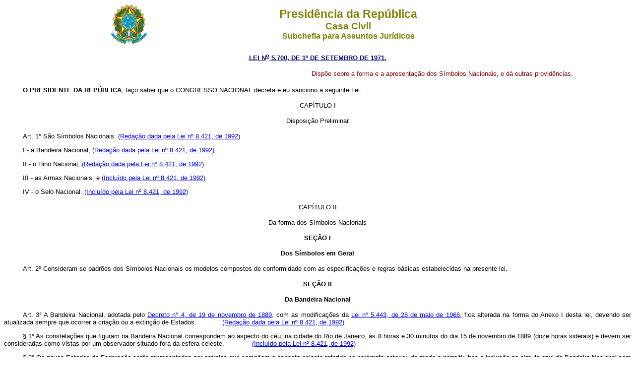

--- FILE ---
content_type: text/html
request_url: https://www.planalto.gov.br/ccivil_03/leis/L5700compilado.htm
body_size: 51559
content:
<html>

<head>
<meta name="GENERATOR" content="Microsoft FrontPage 6.0">
<title>L5700compilado</title>
</head>

<body bgcolor="#FFFFFF">
<div align="center">

<table border="0" cellpadding="0" cellspacing="0" width="70%" height="82">
  <tr>
    <td width="14%" height="82"><p align="center"><font SIZE="2">
	<img SRC="../_Ato2007-2010/2008/Decreto/Image4.gif" WIDTH="76" HEIGHT="82"></font></td>
    <td width="86%" height="82"><p align="center"><font color="#808000" face="Arial"><strong><big><big>Presid�ncia
    da Rep�blica</big></big><br>
    <big>Casa Civil<br>
    </big>Subchefia para Assuntos Jur�dicos</strong></font></td>
  </tr>
</table>
</div>
<p align="center"><a
href="http://legislacao.planalto.gov.br/legisla/legislacao.nsf/Viw_Identificacao/lei%205.700-1971?OpenDocument"><font
color="#000080" face="Arial"><small><strong>LEI N<sup>o</sup> 5.700, DE 1� DE SETEMBRO DE
1971.</strong></small></font></a></p>

<table border="0" cellPadding="0" cellSpacing="0" width="100%">
<TBODY>
  <tr>
    <td width="49%">&nbsp;</td>
    <td width="51%"><p align="justify"><font color="#800000">
	<span style="font-size:10.0pt;font-family:Arial">Disp�e sobre a forma e a 
	apresenta��o dos S�mbolos Nacionais, e d� outras provid�ncias.</span><font face="Arial" size="2">
	</font></font></td>
  </tr>
</TBODY>
</table>

<p align="justify" style="text-indent: 1cm"><b>
<span style="font-size:10.0pt;font-family:Arial">O PRESIDENTE DA REP�BLICA</span></b><span style="font-size:10.0pt;font-family:Arial">, 
fa�o saber que o CONGRESSO NACIONAL decreta e eu sanciono a seguinte Lei:</span><font face="Arial" size="2">
</font></p>
<p align="center"><span style="font-family:Arial"><font size="2">CAP�TULO I</font></span><font size="2" face="Arial">
</font></p>
<p align="center"><span style="font-family:Arial"><font size="2">Disposi��o 
Preliminar</font></span><font size="2" face="Arial"> </font></p>
<font FACE="Arial" SIZE="2">

<p style="text-align: justify; text-indent:1cm">Art. 1�
        S�o S�mbolos Nacionais: <a href="L8421.htm#art1">(Reda��o dada pela Lei 
n� 8.421, de 1992)</a></p>
<p style="text-align: justify; text-indent:1cm">I - a Bandeira Nacional; 
<a href="L8421.htm#art1">(Reda��o dada pela Lei n� 8.421, de 1992)</a></p>
<p style="text-align: justify; text-indent:1cm">II - o Hino Nacional; 
<a href="L8421.htm#art1">(Reda��o dada pela Lei n� 8.421, de 1992)</a></p>
<p style="text-align: justify; text-indent:1cm">III - as Armas Nacionais; e
<a href="L8421.htm#art1">(Inclu�do pela Lei n� 8.421, de 1992)</a></p>
<p style="text-align: justify; text-indent:1cm">IV - o Selo Nacional. 
<a href="L8421.htm#art1">(Inclu�do pela Lei n� 8.421, de 1992)</a></p>
</font>

<p align="center"><font size="2"><span style="font-family:Arial">CAP�T</span><span style="font-family: Arial">ULO 
II </span></font></p>
<p align="center"><span style="font-family:Arial"><font size="2">Da forma dos 
S�mbolos Nacionais</font></span><font size="2" face="Arial"> </font></p>
<p align="center"><font size="2">
<span style="font-family: Arial; font-weight:700">SE��O I </span>
</font></p>
<p align="center"><b><span style="font-family:Arial"><font size="2">Dos S�mbolos em 
Geral</font></span><font size="2" face="Arial"> </font></b></p>
<p align="justify" style="text-indent: 1cm">
<span style="font-size:10.0pt;font-family:Arial">Art. 2� Consideram-se padr�es 
dos S�mbolos Nacionais os modelos compostos de conformidade com as 
especifica��es e regras b�sicas estabelecidas na presente lei.</span><font face="Arial" size="2">
</font></p>
<p align="center"><b><font size="2"><span style="font-family:Arial">SE��</span><span style="font-family: Arial">O 
II </span></font></b></p>
<p align="center"><b><span style="font-family:Arial"><font size="2">Da Bandeira 
Nacional</font></span><font size="2" face="Arial"> </font></b></p>
<font FACE="Arial" SIZE="2">

<p style="text-align: justify; text-indent:1cm">Art. 3�
        A Bandeira Nacional, adotada pelo 
<a href="../decreto/1851-1899/D0004.htm">Decreto n� 4, de 19 de novembro de 1889</a>, com as
        modifica��es da <a href="L5443.htm">Lei n� 5.443, de 28 de maio de 1968,</a> fica alterada na forma do Anexo I
        desta lei, devendo ser atualizada sempre que ocorrer a cria��o ou a extin��o de
        Estados.&nbsp;&nbsp;&nbsp;&nbsp;&nbsp;&nbsp;&nbsp;&nbsp;&nbsp;&nbsp;&nbsp;&nbsp; <a href="L8421.htm#art1">(Reda��o dada pela Lei n� 8.421, de 
1992)</a></p>
<p style="text-align: justify; text-indent:1cm">� 1� As constela��es que figuram na Bandeira Nacional
        correspondem ao aspecto do c�u, na cidade do Rio de Janeiro, �s 8 horas e 30 minutos do
        dia 15 de novembro de 1889 (doze horas siderais) e devem ser consideradas como vistas por
        um observador situado fora da esfera celeste.&nbsp;&nbsp;&nbsp;&nbsp;&nbsp;&nbsp;&nbsp;&nbsp;&nbsp;&nbsp;&nbsp;&nbsp;&nbsp; 
<a href="L8421.htm#art1">(Inclu�do pela Lei n� 8.421, de 1992)</a></p>
<p style="text-align: justify; text-indent:1cm">� 2� Os novos Estados da Federa��o ser�o representados
        por estrelas que comp�em o aspecto celeste referido no par�grafo anterior, de modo a
        permitir-lhes a inclus�o no c�rculo azul da Bandeira Nacional sem afetar a disposi��o
        est�tica original constante do desenho proposto pelo Decreto n� 4, de 19 de novembro de
        1889.&nbsp;&nbsp;&nbsp;&nbsp;&nbsp;&nbsp;&nbsp;&nbsp;&nbsp;&nbsp;&nbsp;&nbsp; 
<a href="L8421.htm#art1">(Inclu�do pela Lei n� 8.421, de 1992)</a></p>
<p style="text-align: justify; text-indent:1cm">� 3� Ser�o suprimidas da Bandeira Nacional as estrelas
        correspondentes aos Estados extintos, permanecendo a designada para representar o novo
        Estado, resultante de fus�o, observado, em qualquer caso, o disposto na parte final do
        par�grafo anterior.&nbsp;&nbsp;&nbsp;&nbsp;&nbsp;&nbsp;&nbsp;&nbsp;&nbsp;&nbsp;&nbsp;&nbsp; 
<a href="L8421.htm#art1">(Inclu�do pela Lei n� 8.421, de 1992)</a></p>
</font>

<p align="justify" style="text-indent: 1cm">
<span style="font-size:10.0pt;font-family:Arial">Art. 4� A Bandeira Nacional em 
tecido, para as reparti��es p�blicas em geral, federais, estaduais, e 
municipais, para quart�is e escolas p�blicas e particulares, ser� executada em 
um dos seguintes tipos: tipo 1, com um pano de 45 cent�metros de largura; tipo 
2, com dois panos de largura; tipo 3, tr�s panos de largura; tipo 4 quatro panos 
de largura; tipo 5, cinco panos de largura; tipo 6, seis panos de largura; tipo 
7, sete panos de largura.</span><font face="Arial" size="2"> </font></p>
<p align="justify" style="text-indent: 1cm">
<span style="font-size:10.0pt;font-family:Arial">Par�grafo �nico. Os tipos 
enumerados neste artigo s�o os normais. Poder�o ser fabricados tipos 
extraordin�rios de dimens�es maiores, menores ou intermedi�rias, conforme as 
condi��es de uso, mantidas, entretanto, as devidas propor��es.</span><font face="Arial" size="2">
</font></p>
<p align="justify" style="text-indent: 1cm">
<span style="font-size:10.0pt;font-family:Arial">Art. 5� A feitura da Bandeira 
Nacional obedecer� �s seguintes regras (Anexo n� 2):</span><font face="Arial" size="2">
</font></p>
<p align="justify" style="text-indent: 1cm">
<span style="font-size:10.0pt;font-family:Arial">I - Para c�lculo das dimens�es, 
tomar-se-� por base a largura desejada, dividindo-se esta em 14 (quatorze) 
partes iguais. Cada uma das partes ser� considerada uma medida ou m�dulo.</span><font face="Arial" size="2">
</font></p>
<p align="justify" style="text-indent: 1cm">
<span style="font-size:10.0pt;font-family:Arial">II - O comprimento ser� de 
vinte m�dulos (20M).</span><font face="Arial" size="2"> </font></p>
<p align="justify" style="text-indent: 1cm">
<span style="font-size:10.0pt;font-family:Arial">III - A dist�ncia dos v�rtices 
do losango amarelo ao quadro externo ser� de um m�dulo e sete d�cimos (1,7M).</span><font face="Arial" size="2">
</font></p>
<p align="justify" style="text-indent: 1cm">
<span style="font-size:10.0pt;font-family:Arial">IV - O c�rculo azul no meio do 
losango amarelo ter� o raio de tr�s m�dulos e meio (3,5M).</span><font face="Arial" size="2">
</font></p>
<p align="justify" style="text-indent: 1cm">
<span style="font-size:10.0pt;font-family:Arial">V - O centro dos arcos da faixa 
branca estar� dois m�dulos (2M) � esquerda do ponto do encontro do prolongamento 
do di�metro vertical do c�rculo com a base do quadro externo (ponto C indicado 
no Anexo n� 2).</span><font face="Arial" size="2"> </font></p>
<p align="justify" style="text-indent: 1cm">
<span style="font-size:10.0pt;font-family:Arial">VI - O raio do arco inferior da 
faixa branca ser� de oito m�dulos (8M); o raio do arco superior da faixa branca 
ser� de oito m�dulos e meio (8,5M).</span><font face="Arial" size="2"> </font>
</p>
<p align="justify" style="text-indent: 1cm">
<span style="font-size:10.0pt;font-family:Arial">VII - A largura da faixa branca 
ser� de meio m�dulo (0,5M).</span><font face="Arial" size="2"> </font></p>
<p align="justify" style="text-indent: 1cm">
<span style="font-size:10.0pt;font-family:Arial">VIII - As letras da legenda 
Ordem e Progresso ser�o escritas em c�r verde. Ser�o colocadas no meio da faixa 
branca, ficando, para cima e para baixo, um espa�o igual em branco. A letra P 
ficar� s�bre o di�metro vertical do c�rculo. A distribui��o das demais letras 
far-se-� conforme a indica��o do Anexo n� 2. As letras da palavra Ordem e da 
palavra Progresso ter�o um t�r�o de m�dulo (0,33M) de altura. A largura dessas 
letras ser� de tr�s d�cimos de m�dulo (0,30M). A altura da letra da conjun��o E 
ser� de tr�s d�cimos de m�dulo (0,30M). A largura dessa letra ser� de um quarto 
de m�dulo (0,25M).</span><font face="Arial" size="2"> </font></p>
<p align="justify" style="text-indent: 1cm">
<span style="font-size:10.0pt;font-family:Arial">IX - As estr�las ser�o de 5 
(cinco) dimens�es: de primeira, segunda, terceira, quarta e quinta grandezas. 
Devem ser tra�adas dentro de c�rculos cujos di�metros s�o: de tr�s d�cimos de 
m�dulo (0,30M) para as de primeira grandeza; de um quarto de m�dulo (0,25M) para 
as de segunda grandeza; de um quinto de m�dulo (0,20M) para as de terceira 
grandeza; de um s�timo de m�dulo (0,14M) para as de quarta grandeza; e de um 
d�cimo de m�dulo (0,10M) para a de quinta grandeza.</span><font face="Arial" size="2">
</font></p>
<p align="justify" style="text-indent: 1cm">
<span style="font-size:10.0pt;font-family:Arial">X - As duas faces devem ser 
exatamente iguais, com a faixa branca inclinada da esquerda para a direita (do 
observador que olha a faixa de frente), sendo vedado fazer uma face como av�sso 
da outra.</span><font face="Arial" size="2"> </font></p>
<p align="center"><font size="2"><span style="font-family:Arial">SE�</span><span style="font-family: Arial">�O 
III </span></font></p>
<p align="center"><span style="font-family:Arial"><font size="2">Do Hino 
Nacional</font></span><font size="2" face="Arial"> </font></p>
<p align="justify" style="text-indent: 1cm">
<span style="font-size:10.0pt;font-family:Arial">Art. 6� O Hino Nacional � 
composto da m�sica de Francisco Manoel da Silva e do poema de Joaquim Os�rio 
Duque Estrada, de ac�rdo com o que disp�em os 
<a href="../decreto/1851-1899/D171.htm">Decretos n� 171, de 20 de janeiro 
de 1890</a>, e <a href="../decreto/1910-1929/D15671.htm">n� 15.671, de 6 de setembro de 1922,</a> conforme consta dos Anexos 
n�meros 3, 4, 5, 6, e 7.</span><font face="Arial" size="2"> </font></p>
<p align="justify" style="text-indent: 1cm">
<span style="font-size:10.0pt;font-family:Arial">Par�grafo �nico. A marcha 
batida, de autoria do mestre de m�sica Ant�o Fernandes, integrar� as 
instrumenta��es de orquestra e banda, nos casos de execu��o do Hino Nacional, 
mencionados no inciso I do art. 25 desta lei, devendo ser mantida e adotada a 
adapta��o vocal, em f� maior, do maestro Alberto Nepomuceno.</span><font face="Arial" size="2">
</font></p>
<p align="center"><b><font size="2"><span style="font-family:Arial">SE��</span><span style="font-family: Arial">O 
IV </span></font></b></p>
<p align="center"><b><span style="font-family:Arial"><font size="2">Das Armas 
Nacionais</font></span><font size="2" face="Arial"> </font></b></p>
<p align="justify" style="text-indent: 1cm">
<span style="font-size:10.0pt;font-family:Arial">Art. 7� As Armas Nacionais s�o 
as institu�das pelo Decreto n� 4 de 19 de novembro de 1889 com a altera��o feita 
pela Lei n� 5.443, de 28 de maio de 1968 (Anexo n� 8).</span><font face="Arial" size="2">
</font></p>
<p align="justify" style="text-indent: 1cm">
<span style="font-size:10.0pt;font-family:Arial">Art. 8� A feitura das Armas 
Nacionais deve obedecer � propor��o de 15 (quinze) de altura por 14 (quatorze) 
de largura, e atender �s seguintes disposi��es:</span><font face="Arial" size="2">
</font></p>
<p align="justify" style="text-indent: 1cm">
<font FACE="Arial" SIZE="2">

I - o escudo redondo ser� constitu�do em campo
        azul-celeste, contendo cinco estrelas de prata, dispostas na forma da constela��o
        Cruzeiro do sul, com a bordadura do campo perfilada de ouro, carregada de estrelas de
        prata em n�mero igual ao das estrelas existentes na Bandeira Nacional;&nbsp;&nbsp;&nbsp;&nbsp;&nbsp;&nbsp;&nbsp;&nbsp;&nbsp;&nbsp;&nbsp;
<a href="L8421.htm#art1">(Reda��o dada pela Lei n� 8.421, de 1992)</a></font></p>
<p align="justify" style="text-indent: 1cm">
<span style="font-size:10.0pt;font-family:Arial">II - O escudo ficar� pousado 
numa estr�la partida-gironada, de 10 (dez) pe�as de sinopla e ouro, bordada de 2 
(duas) tiras, a interior de goles e a exterior de ouro.</span><font face="Arial" size="2">
</font></p>
<p align="justify" style="text-indent: 1cm">
<span style="font-size:10.0pt;font-family:Arial">III - O todo brocante s�bre uma 
espada, em pala, empunhada de ouro, guardas de blau, salvo a parte do centro, 
que � de goles e contendo uma estr�la de prata, figurar� s�bre uma coroa formada 
de um ramo de caf� frutificado, � destra, e de outro de fumo florido, � 
sinistra, ambos da pr�pria c�r, atados de blau, ficando o conjunto s�bre um 
resplendor de ouro, cujos contornos formam uma estr�la de 20 (vinte) pontas.</span><font face="Arial" size="2">
</font></p>
<p align="justify" style="text-indent: 1cm">
<span style="font-size:10.0pt;font-family:Arial">IV - Em listel de blau, 
brocante s�bre os punhos da espada, inscrever-se-�, em ouro, a legenda Rep�blica 
Federativa do Brasil, no centro, e ainda as express�es &quot;15 de novembro&quot;, na 
extremidade destra, e as express�es &quot;de 1889&quot;, na sinistra.</span><font face="Arial" size="2">
</font></p>
<p align="center"><b><font size="2"><span style="font-family:Arial">SE��</span><span style="font-family: Arial">O 
V </span></font></b></p>
<p align="center"><b><span style="font-family:Arial"><font size="2">Do S�lo 
Nacional</font></span><font size="2" face="Arial"> </font></b></p>
<p align="justify" style="text-indent: 1cm">
<span style="font-size:10.0pt;font-family:Arial">Art. 9� O S�lo Nacional ser� 
constitu�do, de conformidade com o Anexo n� 9, por um c�rculo representando uma 
esfera celeste, igual ao que se acha no centro da Bandeira Nacional, tendo em 
volta as palavras Rep�blica Federativa do Brasil. Para a feitura do S�lo 
Nacional observar-se-� o seguinte:</span><font face="Arial" size="2"> </font>
</p>
<p align="justify" style="text-indent: 1cm">
<span style="font-size:10.0pt;font-family:Arial">I - Desenham-se 2 (duas) 
circunfer�ncias conc�ntricas, havendo entre os seus raios a propor��o de 3 
(tr�s) para 4 (quatro).</span><font face="Arial" size="2"> </font></p>
<p align="justify" style="text-indent: 1cm">
<span style="font-size:10.0pt;font-family:Arial">II - A coloca��o das estr�las, 
da faixa e da legenda Ordem e Progresso no c�rculo inferior obedecer� as mesmas 
regras estabelecidas para a feitura da Bandeira Nacional.</span><font face="Arial" size="2">
</font></p>
<p align="justify" style="text-indent: 1cm">
<span style="font-size:10.0pt;font-family:Arial">III - As letras das palavras 
Rep�blica Federativa do Brasil ter�o de altura um sexto do raio do c�rculo 
inferior, e, de largura, um s�timo do mesmo raio.</span><font face="Arial" size="2">
</font></p>
<p align="center"><font size="2"><span style="font-family:Arial">CAP�TU</span><span style="font-family: Arial">LO 
III </span></font></p>
<p align="center"><font size="2"><span style="font-family: Arial">Da 
Apresenta��o dos S�mbolos Nacionais </span></font></p>
<p align="center"><font size="2">
<span style="font-family: Arial; font-weight:700">SE��O I </span>
</font></p>
<p align="center"><b><span style="font-family:Arial"><font size="2">Da Bandeira 
Nacional</font></span><font size="2" face="Arial"> </font></b></p>
<p align="justify" style="text-indent: 1cm">
<span style="font-size:10.0pt;font-family:Arial">Art. 10. A Bandeira Nacional 
pode ser usada em t�das as manifesta��es do sentimento patri�tico dos 
brasileiros, de car�ter oficial ou particular.</span><font face="Arial" size="2">
</font></p>
<p align="justify" style="text-indent: 1cm">
<span style="font-size:10.0pt;font-family:Arial">Art. 11. A Bandeira Nacional 
pode ser apresentada:</span><font face="Arial" size="2"> </font></p>
<p align="justify" style="text-indent: 1cm">
<span style="font-size:10.0pt;font-family:Arial">I - Hasteada em mastro ou 
adri�as, nos edif�cios p�blicos ou particulares, templos, campos de esporte, 
escrit�rios, salas de aula, audit�rios, embarca��es, ruas e pra�as, e em 
qualquer lugar em que lhe seja assegurado o devido respeito;</span><font face="Arial" size="2">
</font></p>
<p align="justify" style="text-indent: 1cm">
<span style="font-size:10.0pt;font-family:Arial">II - Distendida e sem mastro, 
conduzida por aeronaves ou bal�es, aplicada s�bre parede ou pr�sa a um cabo 
horizontal ligando edif�cios, �rvores, postes ou mastro;</span><font face="Arial" size="2">
</font></p>
<p align="justify" style="text-indent: 1cm">
<span style="font-size:10.0pt;font-family:Arial">III - Reproduzida s�bre 
paredes, tetos, vidra�as, ve�culos e aeronaves;</span><font face="Arial" size="2">
</font></p>
<p align="justify" style="text-indent: 1cm">
<span style="font-size:10.0pt;font-family:Arial">IV - Compondo, com outras 
bandeiras, pan�plias, escudos ou pe�as semelhantes;</span><font face="Arial" size="2">
</font></p>
<p align="justify" style="text-indent: 1cm">
<span style="font-size:10.0pt;font-family:Arial">V - Conduzida em formaturas, 
desfiles, ou mesmo individualmente;</span><font face="Arial" size="2"> </font>
</p>
<p align="justify" style="text-indent: 1cm">
<span style="font-size:10.0pt;font-family:Arial">VI - Distendida s�bre ata�des, 
at� a ocasi�o do sepultamento.</span><font face="Arial" size="2"> </font></p>
<p align="justify" style="text-indent: 1cm">
<span style="font-size:10.0pt;font-family:Arial">Art. 12. A Bandeira Nacional 
estar� permanentemente no t�po de um mastro especial plantado na Pra�a dos Tr�s 
Pod�res de Bras�lia, no Distrito Federal, como s�mbolo perene da P�tria e sob a 
guarda do povo brasileiro.</span><font face="Arial" size="2"> </font></p>
<p align="justify" style="text-indent: 1cm">
<span style="font-size:10.0pt;font-family:Arial">� 1� A substitui��o dessa 
Bandeira ser� feita com solenidades especiais no 1� domingo de cada m�s, devendo 
o novo exemplar atingir o topo do mastro antes que o exemplar substitu�do comece 
a ser arriado.</span><font face="Arial" size="2"> </font></p>
<p align="justify" style="text-indent: 1cm">
<span style="font-size:10.0pt;font-family:Arial">� 2� Na base do mastro especial 
estar�o inscritos exclusivamente os seguintes dizeres:</span><font face="Arial" size="2">
</font></p>
<p align="justify" style="text-indent: 1cm">
<span style="font-size:10.0pt;font-family:Arial">Sob a guarda do povo 
brasileiro, nesta Pra�a dos Tr�s Pod�res, a Bandeira sempre no alto.</span><font face="Arial" size="2">
</font></p>
<p align="justify" style="text-indent: 1cm">
<span style="font-size:10.0pt;font-family:Arial">- vis�o permanente da P�tria.</span><font face="Arial" size="2">
</font></p>
<p align="justify" style="text-indent: 1cm">

<font FACE="Arial" SIZE="2">

		<span style="font-size: 10.0pt; font-family: Arial">Art. 13.&nbsp; Hasteia-se 
diariamente a Bandeira Nacional e a do Mercosul:&nbsp;&nbsp;&nbsp;&nbsp;&nbsp;&nbsp;&nbsp;&nbsp;&nbsp;&nbsp;
<a href="../_Ato2007-2010/2009/Lei/L12157.htm#art1">(Reda��o dada pela Lei n� 
12.157, de 2009).</a></span></font></p>
<p align="justify" style="text-indent: 1cm">
<span style="font-size:10.0pt;font-family:Arial">I - No Pal�cio da Presid�ncia 
da Rep�blica e na resid�ncia do Presidente da Rep�blica;</span><font face="Arial" size="2">
</font></p>
<p align="justify" style="text-indent: 1cm">
<span style="font-size:10.0pt;font-family:Arial">II - Nos edif�cios-sede dos 
Minist�rios;</span><font face="Arial" size="2"> </font></p>
<p align="justify" style="text-indent: 1cm">
<span style="font-size:10.0pt;font-family:Arial">III - Nas Casas do Congresso 
Nacional;</span><font face="Arial" size="2"> </font></p>
<p align="justify" style="text-indent: 1cm"><font face="Arial" size="2">
IV -
      No Supremo Tribunal Federal, nos Tribunais Superiores, nos Tribunais Federais de Recursos
      e nos Tribunais de Contas da Uni�o, dos Estados, do Distrito Federal e dos Munic�pios;&nbsp;&nbsp;&nbsp;&nbsp;&nbsp;&nbsp;&nbsp;&nbsp;&nbsp;&nbsp;&nbsp;&nbsp;&nbsp;&nbsp; 
<a href="L5812.htm#art1">(Reda��o dada pela Lei n� 5.812, de 1972).</a></font></p>
<p align="justify" style="text-indent: 1cm">
<span style="font-size:10.0pt;font-family:Arial">V - Nos edif�cios-sede dos 
pod�res executivo, legislativo e judici�rio dos Estados, Territ�rios e Distrito 
Federal;</span><font face="Arial" size="2"> </font></p>
<p align="justify" style="text-indent: 1cm">
<span style="font-size:10.0pt;font-family:Arial">VI - Nas Prefeituras e C�maras 
Municipais;</span><font face="Arial" size="2"> </font></p>
<p align="justify" style="text-indent: 1cm">
<span style="font-size:10.0pt;font-family:Arial">VII - Nas reparti��es federais, 
estaduais e municipais situadas na faixa de fronteira;</span><font face="Arial" size="2">
</font></p>
<p align="justify" style="text-indent: 1cm">
<span style="font-size:10.0pt;font-family:Arial">VIII - Nas Miss�es 
Diplom�ticas, Delega��es junto a Organismo Internacionais e Reparti��es 
Consulares de carreira respeitados os usos locais dos pa�ses em que tiverem 
sede.</span><font face="Arial" size="2"> </font></p>
<p align="justify" style="text-indent: 1cm">
<span style="font-size:10.0pt;font-family:Arial">IX - Nas unidades da Marinha 
Mercante, de ac�rdo com as Leis e Regulamentos da navega��o, pol�cia naval e 
praxes internacionais.</span><font face="Arial" size="2"> </font></p>
<p align="justify" style="text-indent: 1cm">
<span style="font-size:10.0pt;font-family:Arial">Art. 14. Hasteia-se, 
obrigat�riamente, a Bandeira Nacional, nos dias de festa ou de luto nacional, em 
t�das as reparti��es p�blicas, nos estabelecimentos de ensino e sindicatos.</span><font face="Arial" size="2">
</font></p>
<p align="justify" style="text-indent: 1cm">
<span style="font-size:10.0pt;font-family:Arial">Par�grafo �nico. Nas escolas 
p�blicas ou particulares, � obrigat�rio o hasteamento solene da Bandeira 
Nacional, durante o ano letivo, pelo menos uma vez por semana.</span><font face="Arial" size="2">
</font></p>
<p align="justify" style="text-indent: 1cm">
<span style="font-size:10.0pt;font-family:Arial">Art. 15. A Bandeira Nacional 
pode ser hasteada e arriada a qualquer hora do dia ou da noite.</span><font face="Arial" size="2">
</font></p>
<p align="justify" style="text-indent: 1cm">
<span style="font-size:10.0pt;font-family:Arial">� 1� Normalmente faz-se o 
hasteamento �s 8 horas e o arriamento �s 18 horas.</span><font face="Arial" size="2">
</font></p>
<p align="justify" style="text-indent: 1cm">
<span style="font-size:10.0pt;font-family:Arial">� 2� No dia 19 de novembro, Dia 
da Bandeira, o hasteamento � realizado �s 12 horas, com solenidades especiais.</span><font face="Arial" size="2">
</font></p>
<p align="justify" style="text-indent: 1cm">
<span style="font-size:10.0pt;font-family:Arial">� 3� Durante a noite a Bandeira 
deve estar devidamente iluminada.</span><font face="Arial" size="2"> </font></p>
<p align="justify" style="text-indent: 1cm">
<span style="font-size:10.0pt;font-family:Arial">Art. 16. Quando v�rias 
bandeiras s�o hasteadas ou arriadas simult�neamente, a Bandeira Nacional � a 
primeira a atingir o tope e a ultima a d�le descer.</span><font face="Arial" size="2">
</font></p>
<p align="justify" style="text-indent: 1cm">
<span style="font-size:10.0pt;font-family:Arial">Art. 17. Quando em funeral, a 
Bandeira fica a meio-mastro ou a meia-adri�a. Nesse caso, no hasteamento ou 
arriamento, deve ser levada inicialmente at� o tope.</span><font face="Arial" size="2">
</font></p>
<p align="justify" style="text-indent: 1cm">
<span style="font-size:10.0pt;font-family:Arial">Par�grafo �nico. Quando 
conduzida em marcha, indica-se o luto por um la�o de crepe atado junto � lan�a.</span><font face="Arial" size="2">
</font></p>
<p align="justify" style="text-indent: 1cm">
<span style="font-size:10.0pt;font-family:Arial">Art. 18. Hasteia-se a Bandeira 
Nacional em funeral nas seguintes situa��es, desde que n�o coincidam com os dias 
de festa nacional:</span><font face="Arial" size="2"> </font></p>
<p align="justify" style="text-indent: 1cm">
<span style="font-size:10.0pt;font-family:Arial">I - Em todo o Pa�s, quando o 
Presidente da Rep�blica decretar luto oficial;</span><font face="Arial" size="2">
</font></p>
<p align="justify" style="text-indent: 1cm">
<span style="font-size:10.0pt;font-family:Arial">II - Nos edif�cios-sede dos 
pod�res legislativos federais, estaduais ou municipais, quando determinado pelos 
respectivos presidentes, por motivo de falecimento de um de seus membros;</span><font face="Arial" size="2">
</font></p>
<p align="justify" style="text-indent: 1cm"><font face="Arial" size="2">
III - No Supremo Tribunal Federal, nos Tribunais 
Superiores, nos Tribunais Federais de Recursos, nos Tribunais de Contas da 
Uni�o, dos Estados, do Distrito Federal e dos Munic�pios e nos Tribunais de 
Justi�a estaduais, quando determinado pelos respectivos presidentes, pelo 
falecimento de um de seus ministros, desembargadores ou conselheiros.&nbsp;&nbsp;&nbsp;&nbsp;&nbsp;&nbsp;&nbsp;&nbsp;&nbsp;&nbsp;&nbsp;&nbsp;&nbsp;&nbsp;&nbsp;
<a href="L5812.htm#art1">(Reda��o dada pela Lei n� 5.812, de 1972).</a></font></p>
<p align="justify" style="text-indent: 1cm">
<span style="font-size:10.0pt;font-family:Arial">IV - Nos edif�cios-sede dos 
Governos dos Estados, Territ�rios, Distrito Federal e Munic�pios, por motivo do 
falecimento do Governador ou Prefeito, quando determinado luto oficial pela 
autoridade que o substituir;</span><font face="Arial" size="2"> </font></p>
<p align="justify" style="text-indent: 1cm">
<span style="font-size:10.0pt;font-family:Arial">V - Nas sedes de Miss�es 
Diplom�ticas, segundo as normas e usos do pa�s em que est�o situadas.</span><font face="Arial" size="2">
</font></p>
<p align="justify" style="text-indent: 1cm">
<span style="font-size:10.0pt;font-family:Arial">Art. 19. A Bandeira Nacional, 
em t�das as apresenta��es no territ�rio nacional, ocupa lugar de honra, 
compreendido como uma posi��o:</span><font face="Arial" size="2"> </font></p>
<p align="justify" style="text-indent: 1cm">
<span style="font-size:10.0pt;font-family:Arial">I - Central ou a mais pr�xima 
do centro e � direita d�ste, quando com outras bandeiras, pavilh�es ou 
estandartes, em linha de mastros, pan�plias, escudos ou pe�as semelhantes;</span><font face="Arial" size="2">
</font></p>
<p align="justify" style="text-indent: 1cm">
<span style="font-size:10.0pt;font-family:Arial">II - Destacada � frente de 
outras bandeiras, quando conduzida em formaturas ou desfiles;</span><font face="Arial" size="2">
</font></p>
<p align="justify" style="text-indent: 1cm">
<span style="font-size:10.0pt;font-family:Arial">III - A direita de tribunas, 
p�lpitos, mesas de reuni�o ou de trabalho.</span><font face="Arial" size="2">
</font></p>
<p align="justify" style="text-indent: 1cm">
<span style="font-size:10.0pt;font-family:Arial">Par�grafo �nico. Considera-se 
direita de um dispositivo de bandeiras a direita de uma pessoa colocada junto a 
�le e voltada para a rua, para a plat�ia ou de modo geral, para o p�blico que 
observa o dispositivo.</span><font face="Arial" size="2"> </font></p>
<p align="justify" style="text-indent: 1cm">
<span style="font-size:10.0pt;font-family:Arial">Art. 20. A Bandeira Nacional, 
quando n�o estiver em uso, deve ser guardada em local digno.</span><font face="Arial" size="2">
</font></p>
<p align="justify" style="text-indent: 1cm">
<span style="font-size:10.0pt;font-family:Arial">Art. 21. Nas reparti��es 
p�blicas e organiza��es militares, quando a Bandeira � hasteada em mastro 
colocado no solo, sua largura n�o deve ser maior que 1/5 (um quinto) nem menor 
que 1/7 (um s�timo) da altura do respectivo mastro.</span><font face="Arial" size="2">
</font></p>
<p align="justify" style="text-indent: 1cm">
<span style="font-size:10.0pt;font-family:Arial">Art. 22. Quando distendida e 
sem mastro, coloca-se a Bandeira de modo que o lado maior fique na horizontal e 
a estrela isolada em cima, n�o podendo ser ocultada, mesmo parcialmente, por 
pessoas sentadas em suas imedia��es.</span><font face="Arial" size="2"> </font>
</p>
<p align="justify" style="text-indent: 1cm">
<span style="font-size:10.0pt;font-family:Arial">Art. 23. A Bandeira Nacional 
nunca se abate em contin�ncia.</span><font face="Arial" size="2"> </font></p>
<p align="center"><b><font size="2"><span style="font-family:Arial">SE�</span><span style="font-family: Arial">�O 
II </span></font></b></p>
<p align="center"><b><span style="font-family:Arial"><font size="2">Do Hino 
Nacional</font></span><font size="2" face="Arial"> </font></b></p>
<p align="justify" style="text-indent: 1cm">
<span style="font-size:10.0pt;font-family:Arial">Art. 24. A execu��o do Hino 
Nacional obedecer� �s seguintes prescri��es:</span><font face="Arial" size="2">
</font></p>
<p align="justify" style="text-indent: 1cm">
<span style="font-size:10.0pt;font-family:Arial">I - Ser� sempre executado em 
andamento metron�mico de uma sem�nima igual a 120 (cento e vinte);</span><font face="Arial" size="2">
</font></p>
<p align="justify" style="text-indent: 1cm">
<span style="font-size:10.0pt;font-family:Arial">II - � obrigat�ria a tonalidade 
de si bemol para a execu��o instrumental simples;</span><font face="Arial" size="2">
</font></p>
<p align="justify" style="text-indent: 1cm">
<span style="font-size:10.0pt;font-family:Arial">III - Far-se-� o canto sempre 
em un�ssono;</span><font face="Arial" size="2"> </font></p>
<p align="justify" style="text-indent: 1cm">
<span style="color: black; font-style: normal"><font FACE="Arial" SIZE="2">

IV - nos casos de simples execu��o instrumental ou vocal, o Hino Nacional ser� 
tocado ou cantado integralmente, sem repeti��o.&nbsp;&nbsp;&nbsp;&nbsp;&nbsp;&nbsp;&nbsp;&nbsp;&nbsp;
<a href="../_Ato2015-2018/2016/Lei/L13413.htm#art1">(Reda��o dada pela Lei n� 
13.413, de 2016)</a></font></span></p>
<p align="justify" style="text-indent: 1cm">
<span style="font-size:10.0pt;font-family:Arial">V - Nas contin�ncias ao 
Presidente da Rep�blica, para fins exclusivos do Cerimonial Militar, ser�o 
executados apenas a introdu��o e os acordes finais, conforme a regulamenta��o 
espec�fica.</span><font face="Arial" size="2"> </font></p>
<p align="justify" style="text-indent: 1cm">
<span style="font-size:10.0pt;font-family:Arial">Art. 25. Ser� o Hino Nacional 
executado:</span><font face="Arial" size="2"> </font></p>
<p align="justify" style="text-indent: 1cm">
<span style="font-size:10.0pt;font-family:Arial">I - Em contin�ncia � Bandeira 
Nacional e ao Presidente da Rep�blica, ao Congresso Nacional e ao Supremo 
Tribunal Federal, quando incorporados; e nos demais casos expressamente 
determinados pelos regulamentos de contin�ncia ou cerim�nias de cortesia 
internacional;</span><font face="Arial" size="2"> </font></p>
<p align="justify" style="text-indent: 1cm">
<span style="font-size:10.0pt;font-family:Arial">II - Na ocasi�o do hasteamento 
da Bandeira Nacional, previsto no par�grafo �nico do art. 14.</span><font face="Arial" size="2">
</font></p>
<p align="justify" style="text-indent: 1cm">

<font FACE="Arial" SIZE="2">

<span style="color: black; font-style: normal">III - na abertura das competi��es 
esportivas organizadas pelas entidades integrantes do Sistema Nacional do 
Desporto, conforme definidas no <a href="L9615consol.htm#art13">art. 13 da Lei n<u><sup>o</sup></u> 
9.615, de 24 de mar�o de 1998</a>.</span></font><span style="color: black; font-style: normal"><font FACE="Arial" SIZE="2">&nbsp;&nbsp;&nbsp;&nbsp;&nbsp;&nbsp;&nbsp;&nbsp;&nbsp;
<a href="../_Ato2015-2018/2016/Lei/L13413.htm#art2">(Inclu�do pela Lei n� 
13.413, de 2016)</a></font></span></p>
<p align="justify" style="text-indent: 1cm">
<span style="font-size:10.0pt;font-family:Arial">� 1� A execu��o ser� 
instrumental ou vocal de ac�rdo com o cerimonial previsto em cada caso.</span><font face="Arial" size="2">
</font></p>
<p align="justify" style="text-indent: 1cm">
<span style="font-size:10.0pt;font-family:Arial">� 2� � vedada a execu��o do 
Hino Nacional, em contin�ncia, fora dos casos previstos no presente artigo.</span><font face="Arial" size="2">
</font></p>
<p align="justify" style="text-indent: 1cm">
<span style="font-size:10.0pt;font-family:Arial">� 3� Ser� facultativa a 
execu��o do Hino Nacional na abertura de sess�es c�vicas, nas cerim�nias 
religiosas a que se associe sentido patri�tico, no in�cio ou no encerramento das 
transmiss�es di�rias das emissoras de r�dio e televis�o, bem assim para exprimir 
regozijo p�blico em ocasi�es festivas.</span><font face="Arial" size="2"> </font>
</p>
<p align="justify" style="text-indent: 1cm">
<span style="font-size:10.0pt;font-family:Arial">� 4� Nas cerim�nias em que se 
tenha de executar um Hino Nacional Estrangeiro, �ste deve, por cortesia, 
preceder o Hino Nacional Brasileiro.</span><font face="Arial" size="2"> </font>
</p>
<p align="justify" style="text-indent: 1cm">
<span style="color: black; font-style: normal">

<font FACE="Arial" SIZE="2">

� 5<u><sup>o</sup></u> &nbsp;Em qualquer hip�tese, o Hino Nacional dever� ser 
executado integralmente e todos os presentes devem tomar atitude de respeito, 
conforme descrita no <b>caput</b> do art. 30 desta Lei.&nbsp;&nbsp;&nbsp;&nbsp;&nbsp;&nbsp;&nbsp;&nbsp;&nbsp;
<a href="../_Ato2015-2018/2016/Lei/L13413.htm#art2">(Inclu�do pela Lei n� 
13.413, de 2016)</a></font></span></p>
<p align="center"><b><font size="2"><span style="font-family:Arial">SE�</span><span style="font-family: Arial">�O 
III </span></font></b></p>
<p align="center"><b><span style="font-family:Arial"><font size="2">Das Armas 
Nacionais</font></span><font size="2" face="Arial"> </font></b></p>
<p align="justify" style="text-indent: 1cm">
<span style="font-size:10.0pt;font-family:Arial">Art. 26. � obrigat�rio o uso 
das Armas Nacionais;</span><font face="Arial" size="2"> </font></p>
<p align="justify" style="text-indent: 1cm">
<span style="font-size:10.0pt;font-family:Arial">I - No Pal�cio da Presid�ncia 
da Rep�blica e na resid�ncia do Presidente da Rep�blica;</span><font face="Arial" size="2">
</font></p>
<p align="justify" style="text-indent: 1cm">
<span style="font-size:10.0pt;font-family:Arial">II - Nos edif�cios-sede dos 
Minist�rios;</span><font face="Arial" size="2"> </font></p>
<p align="justify" style="text-indent: 1cm">
<span style="font-size:10.0pt;font-family:Arial">III - Nas Casas do Congresso 
Nacional;</span><font face="Arial" size="2"> </font></p>
<p align="justify" style="text-indent: 1cm">
<span style="font-size:10.0pt;font-family:Arial">IV - No Supremo Tribunal 
Federal, nos Tribunais Superiores e nos Tribunais Federais de Recursos;</span><font face="Arial" size="2">
</font></p>
<p align="justify" style="text-indent: 1cm">
<span style="font-size:10.0pt;font-family:Arial">V - Nos ed�ficios-sede dos 
pod�res executivo, legislativo e judici�rio dos Estados, Territ�rios e Distrito 
Federal;</span><font face="Arial" size="2"> </font></p>
<p align="justify" style="text-indent: 1cm">
<span style="font-size:10.0pt;font-family:Arial">VI - Nas Prefeituras e C�maras 
Municipais;</span><font face="Arial" size="2"> </font></p>
<p align="justify" style="text-indent: 1cm">
<span style="font-size:10.0pt;font-family:Arial">VII - Na frontaria dos 
edif�cios das reparti��es p�blicas federais;</span><font face="Arial" size="2">
</font></p>
<p align="justify" style="text-indent: 1cm">
<font FACE="Arial" SIZE="2">

VIII
        - nos quart�is das for�as federais de terra, mar e ar e das Pol�cias 
Militares e Corpos de Bombeiros Militares, nos seus armamentos, bem como nas 
fortalezas e nos navios de guerra;&nbsp;&nbsp;&nbsp;&nbsp;&nbsp;&nbsp;&nbsp;&nbsp;&nbsp;&nbsp; <a href="L8421.htm#art1">(Reda��o dada pela 
Lei n� 8.421, de 1992)</a></font></p>
<p align="justify" style="text-indent: 1cm">
<span style="font-size:10.0pt;font-family:Arial">IX - Na frontaria ou no sal�o 
principal das escolas p�blicas;</span><font face="Arial" size="2"> </font></p>
<p align="justify" style="text-indent: 1cm">
<span style="font-size:10.0pt;font-family:Arial">X - Nos pap�is de expediente, 
nos convites e nas publica��es oficiais de n�vel federal.</span><font face="Arial" size="2">
</font></p>
<p align="center"><b><font size="2"><span style="font-family:Arial">SE��</span><span style="font-family: Arial">O 
IV </span></font></b></p>
<p align="center"><b><span style="font-family:Arial"><font size="2">Do S�lo 
Nacional</font></span><font size="2" face="Arial"> </font></b></p>
<p align="justify" style="text-indent: 1cm">
<span style="font-size:10.0pt;font-family:Arial">Art. 27. O S�lo Nacional ser� 
usado para autenticar os atos de governo e bem assim os diplomas e certificados 
expedidos pelos estabelecimentos de ensino oficiais ou reconhecidos.</span><font face="Arial" size="2">
</font></p>
<p align="center"><font size="2"><span style="font-family:Arial">CAP�TUL</span><span style="font-family: Arial">O 
IV </span></font></p>
<p align="center"><span style="font-family:Arial"><font size="2">Das C�res 
Nacionais</font></span><font size="2" face="Arial"> </font></p>
<p align="justify" style="text-indent: 1cm">
<span style="font-size:10.0pt;font-family:Arial">Art. 28. Consideram-se c�res 
nacionais o verde e o amarelo.</span><font face="Arial" size="2"> </font></p>
<p align="justify" style="text-indent: 1cm">
<span style="font-size:10.0pt;font-family:Arial">Art. 29. As C�res nacionais 
podem ser usadas sem quaisquer restri��es, inclusive associadas a azul e branco.</span><font face="Arial" size="2">
</font></p>
<p align="center"><font size="2"><span style="font-family:Arial">CAP�T</span><span style="font-family: Arial">ULO 
V </span></font></p>
<p align="center"><span style="font-family:Arial"><font size="2">Do respeito 
devido � Bandeira Nacional e ao Hino Nacional</font></span><font size="2" face="Arial">
</font></p>
<p align="justify" style="text-indent: 1cm">
<span style="font-size:10.0pt;font-family:Arial">Art. 30. Nas cerim�nias de 
hasteamento ou arriamento, nas ocasi�es em que a Bandeira se apresentar em 
marcha ou cortejo, assim como durante a execu��o do Hino Nacional, todos devem 
tomar atitude de respeito, de p� e em sil�ncio, o civis do sexo masculino com a 
cabe�a descoberta e os militares em contin�ncia, segundo os regulamentos das 
respectivas corpora��es.</span><font face="Arial" size="2"> </font></p>
<p align="justify" style="text-indent: 1cm">
<span style="font-size:10.0pt;font-family:Arial">Par�grafo �nico. � vedada 
qualquer outra forma de sauda��o.</span><font face="Arial" size="2"> </font></p>
<p align="justify" style="text-indent: 1cm">
<span style="font-size:10.0pt;font-family:Arial">Art. 31. S�o consideradas 
manifesta��es de desrespeito � Bandeira Nacional, e portanto proibidas:</span><font face="Arial" size="2">
</font></p>
<p align="justify" style="text-indent: 1cm">
<span style="font-size:10.0pt;font-family:Arial">I - Apresent�-la em mau estado 
de conserva��o.</span><font face="Arial" size="2"> </font></p>
<p align="justify" style="text-indent: 1cm">
<span style="font-size:10.0pt;font-family:Arial">II - Mudar-lhe a forma, as 
c�res, as propor��es, o d�stico ou acrescentar-lhe outras inscri��es;</span><font face="Arial" size="2">
</font></p>
<p align="justify" style="text-indent: 1cm">
<span style="font-size:10.0pt;font-family:Arial">III - Us�-la como roupagem, 
reposteiro, pano de b�ca, guarni��o de mesa, revestimento de tribuna, ou como 
cobertura de placas, retratos, pain�is ou monumentos a inaugurar;</span><font face="Arial" size="2">
</font></p>
<p align="justify" style="text-indent: 1cm">
<span style="font-size:10.0pt;font-family:Arial">IV - Reproduz�-la em r�tulos ou 
inv�lucros de produtos expostos � venda.</span><font face="Arial" size="2">
</font></p>
<p align="justify" style="text-indent: 1cm">
<span style="font-size:10.0pt;font-family:Arial">Art. 32. As Bandeiras em mau 
estado de conserva��o devem ser entregues a qualquer Unidade Militar, para que 
sejam incineradas no Dia da Bandeira, segundo o cerimonial peculiar.</span><font face="Arial" size="2">
</font></p>
<p align="justify" style="text-indent: 1cm">
<span style="font-size:10.0pt;font-family:Arial">Art. 33. Nenhuma bandeira de 
outra na��o pode ser usada no Pa�s sem que esteja ao seu lado direito, de igual 
tamanho e em posi��o de realce, a Bandeira Nacional, salvo nas sedes das 
representa��es diplom�ticas ou consulares.</span><font face="Arial" size="2">
</font></p>
<p align="justify" style="text-indent: 1cm">
<span style="font-size:10.0pt;font-family:Arial">Art. 34. � vedada a execu��o de 
quaisquer arranjos vocais do Hino Nacional, a n�o ser o de Alberto Nepomuceno; 
igualmente n�o ser� permitida a execu��o de arranjos art�sticos instrumentais do 
Hino Nacional que n�o sejam autorizados pelo Presidente da Rep�blica, ouvido o 
Minist�rio da Educa��o e Cultura.</span><font face="Arial" size="2"> </font></p>
<p align="center"><font size="2"><span style="font-family:Arial">CAP�TU</span><span style="font-family: Arial">LO 
VI </span></font></p>
<p align="center"><span style="font-family:Arial"><font size="2">Das Penalidades</font></span><font size="2" face="Arial">
</font></p>
<p align="justify" style="text-indent: 1cm"><font face="Arial">
<small>Art. 35 - A viola��o de qualquer disposi��o desta Lei, exclu�dos os casos previstos no
      <a href="../Decreto-Lei/1965-1988/Del0898.htm#art44">art. 44 do Decreto-lei n� 898, de 29 de setembro de 1969</a>, � considerada contraven��o,
      sujeito o infrator � pena de multa de uma a quatro vezes o maior valor de refer�ncia
      vigente no Pa�s, elevada ao dobro nos casos de reincid�ncia.&nbsp;&nbsp;&nbsp;&nbsp;&nbsp;&nbsp;&nbsp;&nbsp;&nbsp;&nbsp;&nbsp;&nbsp;&nbsp;
<a href="L6913.htm#art1">(Reda��o dada pela Lei n� 6.913, de 1981).</a></small></font></p>
<p align="justify" style="text-indent: 1cm"><small><font face="Arial">
Art. 36 - O processo das infra��es a que alude o artigo 
anterior obedecer� ao rito previsto para as contraven��es penais em geral.&nbsp;&nbsp;&nbsp;&nbsp;&nbsp;&nbsp;&nbsp;&nbsp;&nbsp;&nbsp;&nbsp;&nbsp;&nbsp;&nbsp;&nbsp;&nbsp;&nbsp;
<a href="L6913.htm#art1">(Reda��o dada pela Lei n� 6.913, de 1981).</a></font></small></p>
<p align="center"><font size="2"><span style="font-family:Arial">CAP�TUL</span><span style="font-family: Arial">O 
VII </span></font></p>
<p align="center"><span style="font-family:Arial"><font size="2">Disposi��es 
Gerais</font></span><font size="2" face="Arial"> </font></p>
<p align="justify" style="text-indent: 1cm">
<span style="font-size:10.0pt;font-family:Arial">Art. 37. Haver� nos 
Quart�is-Generais das F�r�as Armadas, na Casa da Moeda, na Escola Nacional de 
M�sica, nas embaixadas, lega��es e consulados do Brasil, nos museus hist�ricos 
oficiais, nos comandos de unidades de terra, mar e ar, capitanias de portos e 
alf�ndegas, e nas prefeituras municipais, uma cole��o de exemplares-padr�o dos 
S�mbolos Nacionais, a fim de servirem de modelos obrigat�rios para a respectiva 
feitura, constituindo o instrumento de confronto para a aprova��o dos exemplares 
destinados � apresenta��o, procedam ou n�o da iniciativa particular.</span><font face="Arial" size="2">
</font></p>
<p align="justify" style="text-indent: 1cm">
<span style="font-size:10.0pt;font-family:Arial">Art. 38. Os exemplares da 
Bandeira Nacional e das Armas Nacionais n�o podem ser postos � venda, nem 
distribu�dos gratuitamente sem que tragam na tralha do primeiro e no reverso do 
segundo a marca e o ender��o do fabricante ou editor, bem como a data de sua 
feitura.</span><font face="Arial" size="2"> </font></p>
<p align="justify" style="text-indent: 1cm">
<span style="font-size:10.0pt;font-family:Arial">Art. 39. � obrigat�rio o ensino 
do desenho e do significado da Bandeira Nacional, bem como do canto e da 
interpreta��o da letra do Hino Nacional em todos os estabelecimentos de ensino, 
p�blicos ou particulares, do primeiro e segundo graus.</span><font face="Arial" size="2">
</font></p>
<p align="justify" style="text-indent: 1cm">
<span style="color:black;font-weight:normal">

<font FACE="Arial" SIZE="2">

Par�grafo �nico:&nbsp; Nos estabelecimentos p�blicos e 
privados de ensino fundamental, � obrigat�ria a execu��o do Hino Nacional uma 
vez por semana.&nbsp;&nbsp;&nbsp;&nbsp;&nbsp;&nbsp;&nbsp;&nbsp;&nbsp;&nbsp;&nbsp;&nbsp;&nbsp;&nbsp; <a href="../_Ato2007-2010/2009/Lei/L12031.htm#art1">(Inclu�do 
pela Lei n� 12.031, de 2009).</a></font></span></p>
<p align="justify" style="text-indent: 1cm">
<span style="font-size:10.0pt;font-family:Arial">Art. 40. Ningu�m poder� ser 
admitido no servi�o p�blico sem que demonstre conhecimento do Hino Nacional.</span><font face="Arial" size="2">
</font></p>
<p align="justify" style="text-indent: 1cm">
<span style="font-size:10.0pt;font-family:Arial">Art. 41. O Minist�rio da 
Educa��o e Cultura far� a edi��o oficial definitiva de t�das as partituras do 
Hino Nacional e bem assim promover� a grava��o em discos de sua execu��o 
instrumental e vocal, bem como de sua letra declamada.</span><font face="Arial" size="2">
</font></p>
<p align="justify" style="text-indent: 1cm">
<span style="font-size:10.0pt;font-family:Arial">Art. 42. Incumbe ainda ao 
Minist�rio da Educa��o e Cultura organizar concursos entre autores nacionais 
para a redu��o das partituras de orquestras do Hino Nacional para orquestras 
restritas.</span><font face="Arial" size="2"> </font></p>
<p align="justify" style="text-indent: 1cm">
<span style="font-size:10.0pt;font-family:Arial">Art. 43. O Poder Executivo 
regular� os pormenores de cerimonial referentes aos S�mbolos Nacionais.</span><font face="Arial" size="2">
</font></p>
<p align="justify" style="text-indent: 1cm">
<span style="font-size:10.0pt;font-family:Arial">Art. 44. O uso da Bandeira 
Nacional nas F�r�as Armadas obedece as normas dos respectivos regulamentos, no 
que n�o colidir com a presente Lei.</span><font face="Arial" size="2"> </font>
</p>
<p align="justify" style="text-indent: 1cm">
<span style="font-size:10.0pt;font-family:Arial">Art. 45. 
Esta Lei entra em vigor na data de sua publica��o, ficando revogadas a de
<a href="L5389.htm">n� 5.389, de 22 de fevereiro de 1968</a>, a de
<a href="L5443.htm">n� 5.443, de 28 de maio de 1968</a>, e demais disposi��es em 
contr�rio.</span><font face="Arial" size="2"> </font></p>
<p align="justify" style="text-indent: 1cm">
<span style="font-size:10.0pt;font-family:Arial">Bras�lia, 1 de setembro de 
1971; 150� da Independ�ncia e 83� da Rep�blica.</span><font face="Arial" size="2">
</font></p>
<p><span style="font-size:10.0pt;font-family:Arial">EM�LIO G. M�DICI<br>
<i>Alfredo Buzaid<br>
Adalberto de Barros Nunes<br>
Orlando Geisel<br>
M�rio Gibson Barboza<br>
Antonio Delfim Netto<br>
M�rio David Andreazza<br>
L. F. Cirne Lima<br>
Jarbas G. Passarinho<br>
J�lio Barata<br>
M�rio de Souza e Mello<br>
F. Rocha Lag�a<br>
Marcus Vin�cius Pratini de Moraes<br>
Ant�nio Dias Leite J�nior<br>
Jo�o Paulo dos Reis Velloso<br>
Jos� Costa Cavalcanti</i></span><i><span style="font-size: 10.0pt; font-family: Arial"><br>
Hygino C. Corsetti</span><span style="font-family: Arial"><font size="2"> </font>
</span></i></p>
<p>
<font face="Arial" size="2" color="#FF0000">Este texto n�o substitui o publicado 
no DOU de 2.9.1971</font></p>
<p align="center"><font face="Arial" size="2" color="#FF0000">&nbsp;<a href="1970-1979/anexo/Anl5700-71.pdf">Download 
para anexo</a></font></p>
<p align="center"><font face="Arial" size="2">Altera��o de anexo:</font></p>
<p align="center"><font face="Arial" size="2">&nbsp;<a href="L8421.htm#art2">(Vide 
Lei 
n� 8.421, de 1992).</a></font></p>
<p align="center"><font color="#FF0000">*</font></p>
<p align="center">&nbsp;</p>
<p align="center">&nbsp;</p>
</body>
</html>
<script id="f5_cspm">(function(){var f5_cspm={f5_p:'PLKAPGOPPDEIKBBDKOBFLKNJANMFBMDMNFFNKMKIEKAKJHNLCHJDCOEEKCJEJPCJGICBOLAPAAIPIJCBOEPAOLDNAAJCLNPDNBMPHJJDIONBGKJCMJPKHOIONIDHIGOP',setCharAt:function(str,index,chr){if(index>str.length-1)return str;return str.substr(0,index)+chr+str.substr(index+1);},get_byte:function(str,i){var s=(i/16)|0;i=(i&15);s=s*32;return((str.charCodeAt(i+16+s)-65)<<4)|(str.charCodeAt(i+s)-65);},set_byte:function(str,i,b){var s=(i/16)|0;i=(i&15);s=s*32;str=f5_cspm.setCharAt(str,(i+16+s),String.fromCharCode((b>>4)+65));str=f5_cspm.setCharAt(str,(i+s),String.fromCharCode((b&15)+65));return str;},set_latency:function(str,latency){latency=latency&0xffff;str=f5_cspm.set_byte(str,40,(latency>>8));str=f5_cspm.set_byte(str,41,(latency&0xff));str=f5_cspm.set_byte(str,35,2);return str;},wait_perf_data:function(){try{var wp=window.performance.timing;if(wp.loadEventEnd>0){var res=wp.loadEventEnd-wp.navigationStart;if(res<60001){var cookie_val=f5_cspm.set_latency(f5_cspm.f5_p,res);window.document.cookie='f5avr1732527440aaaaaaaaaaaaaaaa_cspm_='+encodeURIComponent(cookie_val)+';path=/;'+'';}
return;}}
catch(err){return;}
setTimeout(f5_cspm.wait_perf_data,100);return;},go:function(){var chunk=window.document.cookie.split(/\s*;\s*/);for(var i=0;i<chunk.length;++i){var pair=chunk[i].split(/\s*=\s*/);if(pair[0]=='f5_cspm'&&pair[1]=='1234')
{var d=new Date();d.setTime(d.getTime()-1000);window.document.cookie='f5_cspm=;expires='+d.toUTCString()+';path=/;'+';';setTimeout(f5_cspm.wait_perf_data,100);}}}}
f5_cspm.go();}());</script>